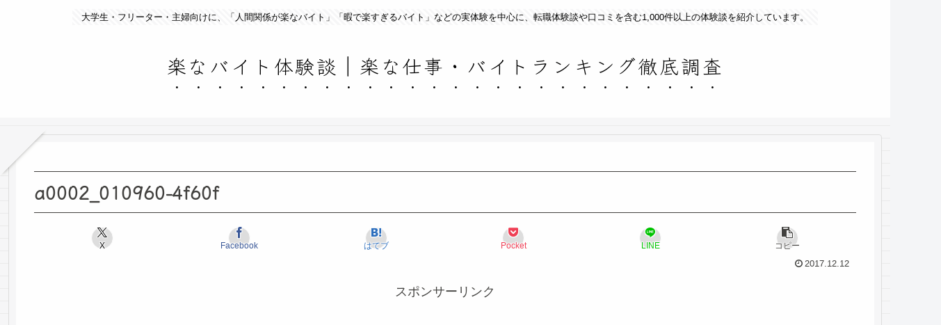

--- FILE ---
content_type: text/html; charset=utf-8
request_url: https://www.google.com/recaptcha/api2/aframe
body_size: 267
content:
<!DOCTYPE HTML><html><head><meta http-equiv="content-type" content="text/html; charset=UTF-8"></head><body><script nonce="jcaGXrKH-m6pD9MQsHidiw">/** Anti-fraud and anti-abuse applications only. See google.com/recaptcha */ try{var clients={'sodar':'https://pagead2.googlesyndication.com/pagead/sodar?'};window.addEventListener("message",function(a){try{if(a.source===window.parent){var b=JSON.parse(a.data);var c=clients[b['id']];if(c){var d=document.createElement('img');d.src=c+b['params']+'&rc='+(localStorage.getItem("rc::a")?sessionStorage.getItem("rc::b"):"");window.document.body.appendChild(d);sessionStorage.setItem("rc::e",parseInt(sessionStorage.getItem("rc::e")||0)+1);localStorage.setItem("rc::h",'1769037542138');}}}catch(b){}});window.parent.postMessage("_grecaptcha_ready", "*");}catch(b){}</script></body></html>